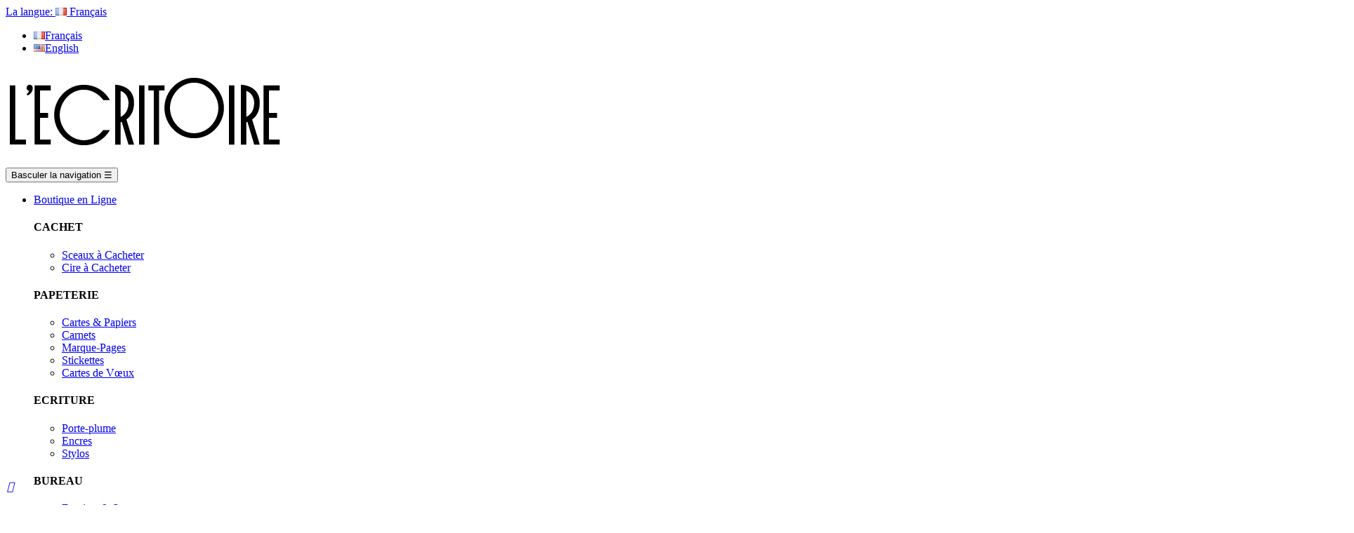

--- FILE ---
content_type: text/html; charset=utf-8
request_url: https://www.lecritoireparis.com/fr/cartes-papiers/117-10-cartes-postales-herbiers-assortiment-n2.html
body_size: 14613
content:
<!doctype html>
<html lang="fr"         class="default"
    >

  <head>
    
      
  <meta charset="utf-8">


  <meta http-equiv="x-ua-compatible" content="ie=edge">



  <link rel="canonical" href="https://www.lecritoireparis.com/fr/cartes-papiers/117-10-cartes-postales-herbiers-assortiment-n2.html">

  <title>Cartes postales Herbiers éditées avec des fleurs pressées sauvages ou du jardin.</title>
  <meta name="description" content="Fleurs du jardin et parfois sauvages ou tropicales sont pressées par Jean-Luc. Poète jardinier, il assemble les fleurs pressées afin de créer des herbiers colorés.">
  <meta name="keywords" content="">
    


  <meta name="viewport" content="width=device-width, initial-scale=1">



  <link rel="icon" type="image/vnd.microsoft.icon" href="/img/favicon.ico?1656923562">
  <link rel="shortcut icon" type="image/x-icon" href="/img/favicon.ico?1656923562">


  

    <link rel="stylesheet" href="https://www.lecritoireparis.com/themes/leo_hannah/assets/cache/theme-7dabdf.css" type="text/css" media="all">





    


  

  <script type="8314b6f910107cd9d9e207b0-text/javascript">
        var LEO_COOKIE_THEME = "LEO_HANNAH_PANEL_CONFIG";
        var buttoncompare_title_add = "ajouter pour comparer";
        var buttoncompare_title_remove = "Supprimer de Comparer";
        var buttonwishlist_title_add = "Ajouter \u00e0 la liste de souhaits";
        var buttonwishlist_title_remove = "Supprimer du panier";
        var comparator_max_item = 3;
        var compared_products = [];
        var enable_dropdown_defaultcart = 0;
        var enable_flycart_effect = 0;
        var enable_notification = 1;
        var height_cart_item = "133";
        var isLogged = false;
        var number_cartitem_display = 3;
        var prestashop = {"cart":{"products":[],"totals":{"total":{"type":"total","label":"Total","amount":0,"value":"0,00\u00a0\u20ac"},"total_including_tax":{"type":"total","label":"Total TTC","amount":0,"value":"0,00\u00a0\u20ac"},"total_excluding_tax":{"type":"total","label":"Total HT :","amount":0,"value":"0,00\u00a0\u20ac"}},"subtotals":{"products":{"type":"products","label":"Sous-total","amount":0,"value":"0,00\u00a0\u20ac"},"discounts":null,"shipping":{"type":"shipping","label":"Livraison","amount":0,"value":"gratuit"},"tax":null},"products_count":0,"summary_string":"0 articles","labels":{"tax_short":"TTC","tax_long":"(TTC)"},"id_address_delivery":0,"id_address_invoice":0,"is_virtual":false,"vouchers":{"allowed":0,"added":[]},"discounts":[],"minimalPurchase":7.5,"minimalPurchaseRequired":"Un montant total minimum de 7,50\u00a0\u20acs HT est requis pour valider votre commande. Le montant actuel de votre commande est de 0,00\u00a0\u20ac HT."},"currency":{"name":"euro","iso_code":"EUR","iso_code_num":"978","sign":"\u20ac"},"customer":{"lastname":null,"firstname":null,"email":null,"last_passwd_gen":null,"birthday":null,"newsletter":null,"newsletter_date_add":null,"ip_registration_newsletter":null,"optin":null,"website":null,"company":null,"siret":null,"ape":null,"outstanding_allow_amount":0,"max_payment_days":0,"note":null,"is_guest":0,"id_shop":null,"id_shop_group":null,"id_default_group":3,"date_add":null,"date_upd":null,"reset_password_token":null,"reset_password_validity":null,"id":null,"is_logged":false,"gender":{"type":null,"name":null,"id":null},"risk":{"name":null,"color":null,"percent":null,"id":null},"addresses":[]},"language":{"name":"Fran\u00e7ais (French)","iso_code":"fr","locale":"fr-FR","language_code":"fr","is_rtl":"0","date_format_lite":"d\/m\/Y","date_format_full":"d\/m\/Y H:i:s","id":1},"page":{"title":"","canonical":null,"meta":{"title":"Cartes postales Herbiers \u00e9dit\u00e9es avec des fleurs press\u00e9es sauvages ou du jardin.","description":"Fleurs du jardin et parfois sauvages ou tropicales sont press\u00e9es par Jean-Luc. Po\u00e8te jardinier, il assemble les fleurs press\u00e9es afin de cr\u00e9er des herbiers color\u00e9s.","keywords":"","robots":"index"},"page_name":"product","body_classes":{"lang-fr":true,"lang-rtl":false,"country-FR":true,"currency-EUR":true,"layout-full-width":true,"page-product":true,"tax-display-disabled":true,"product-id-117":true,"product-10 Cartes Postales Herbiers - Assortiment n\u00b02":true,"product-id-category-28":true,"product-id-manufacturer-0":true,"product-id-supplier-0":true,"product-available-for-order":true},"admin_notifications":[]},"shop":{"name":"L'Ecritoire","email":"info@lecritoireparis.com","registration_number":"","long":false,"lat":false,"logo":"\/img\/l-ecritoire-logo-1636478770.jpg","stores_icon":"\/img\/logo_stores.png","favicon":"\/img\/favicon.ico","favicon_update_time":"1656923562","address":{"formatted":"L'Ecritoire<br>26, Passage Moli\u00e8re<br>75003 Paris<br>France","address1":"26, Passage Moli\u00e8re ","address2":"","postcode":"75003","city":"Paris","state":null,"country":"France"},"phone":"01 42 78 01 18","fax":""},"urls":{"base_url":"https:\/\/www.lecritoireparis.com\/","current_url":"https:\/\/www.lecritoireparis.com\/fr\/cartes-papiers\/117-10-cartes-postales-herbiers-assortiment-n2.html","shop_domain_url":"https:\/\/www.lecritoireparis.com","img_ps_url":"https:\/\/www.lecritoireparis.com\/img\/","img_cat_url":"https:\/\/www.lecritoireparis.com\/img\/c\/","img_lang_url":"https:\/\/www.lecritoireparis.com\/img\/l\/","img_prod_url":"https:\/\/www.lecritoireparis.com\/img\/p\/","img_manu_url":"https:\/\/www.lecritoireparis.com\/img\/m\/","img_sup_url":"https:\/\/www.lecritoireparis.com\/img\/su\/","img_ship_url":"https:\/\/www.lecritoireparis.com\/img\/s\/","img_store_url":"https:\/\/www.lecritoireparis.com\/img\/st\/","img_col_url":"https:\/\/www.lecritoireparis.com\/img\/co\/","img_url":"https:\/\/www.lecritoireparis.com\/themes\/leo_hannah\/assets\/img\/","css_url":"https:\/\/www.lecritoireparis.com\/themes\/leo_hannah\/assets\/css\/","js_url":"https:\/\/www.lecritoireparis.com\/themes\/leo_hannah\/assets\/js\/","pic_url":"https:\/\/www.lecritoireparis.com\/upload\/","pages":{"address":"https:\/\/www.lecritoireparis.com\/fr\/adresse","addresses":"https:\/\/www.lecritoireparis.com\/fr\/adresses","authentication":"https:\/\/www.lecritoireparis.com\/fr\/connexion","cart":"https:\/\/www.lecritoireparis.com\/fr\/panier","category":"https:\/\/www.lecritoireparis.com\/fr\/index.php?controller=category","cms":"https:\/\/www.lecritoireparis.com\/fr\/index.php?controller=cms","contact":"https:\/\/www.lecritoireparis.com\/fr\/index.php?controller=contact","discount":"https:\/\/www.lecritoireparis.com\/fr\/reduction","guest_tracking":"https:\/\/www.lecritoireparis.com\/fr\/suivi-commande-invite","history":"https:\/\/www.lecritoireparis.com\/fr\/historique-commandes","identity":"https:\/\/www.lecritoireparis.com\/fr\/identite","index":"https:\/\/www.lecritoireparis.com\/fr\/","my_account":"https:\/\/www.lecritoireparis.com\/fr\/mon-compte","order_confirmation":"https:\/\/www.lecritoireparis.com\/fr\/confirmation-commande","order_detail":"https:\/\/www.lecritoireparis.com\/fr\/index.php?controller=order-detail","order_follow":"https:\/\/www.lecritoireparis.com\/fr\/suivi-commande","order":"https:\/\/www.lecritoireparis.com\/fr\/commande","order_return":"https:\/\/www.lecritoireparis.com\/fr\/index.php?controller=order-return","order_slip":"https:\/\/www.lecritoireparis.com\/fr\/avoirs","pagenotfound":"https:\/\/www.lecritoireparis.com\/fr\/page-introuvable","password":"https:\/\/www.lecritoireparis.com\/fr\/recuperation-mot-de-passe","pdf_invoice":"https:\/\/www.lecritoireparis.com\/fr\/index.php?controller=pdf-invoice","pdf_order_return":"https:\/\/www.lecritoireparis.com\/fr\/index.php?controller=pdf-order-return","pdf_order_slip":"https:\/\/www.lecritoireparis.com\/fr\/index.php?controller=pdf-order-slip","prices_drop":"https:\/\/www.lecritoireparis.com\/fr\/promotions","product":"https:\/\/www.lecritoireparis.com\/fr\/index.php?controller=product","search":"https:\/\/www.lecritoireparis.com\/fr\/recherche","sitemap":"https:\/\/www.lecritoireparis.com\/fr\/Sitemap","stores":"https:\/\/www.lecritoireparis.com\/fr\/magasins","supplier":"https:\/\/www.lecritoireparis.com\/fr\/fournisseur","register":"https:\/\/www.lecritoireparis.com\/fr\/connexion?create_account=1","order_login":"https:\/\/www.lecritoireparis.com\/fr\/commande?login=1"},"theme_assets":"\/themes\/leo_hannah\/assets\/","actions":{"logout":"https:\/\/www.lecritoireparis.com\/fr\/?mylogout="}},"configuration":{"display_taxes_label":false,"low_quantity_threshold":0,"is_b2b":false,"is_catalog":false,"show_prices":true,"opt_in":{"partner":false},"quantity_discount":{"type":"discount","label":"Remise"},"voucher_enabled":0,"return_enabled":0,"number_of_days_for_return":14},"field_required":[],"breadcrumb":{"links":[{"title":"Accueil","url":"https:\/\/www.lecritoireparis.com\/fr\/"},{"title":"Cartes & Papiers","url":"https:\/\/www.lecritoireparis.com\/fr\/28-cartes-papiers"},{"title":"10 Cartes Postales Herbiers - Assortiment n\u00b02","url":"https:\/\/www.lecritoireparis.com\/fr\/cartes-papiers\/117-10-cartes-postales-herbiers-assortiment-n2.html"}],"count":3},"link":{"protocol_link":"https:\/\/","protocol_content":"https:\/\/"},"time":1769026130,"static_token":"c230907159350e59c321eac395df4ead","token":"d63937c7186b2c5e86e93a785c99e2fe"};
        var productcompare_add = "Le produit a \u00e9t\u00e9 ajout\u00e9 \u00e0 la liste comparer";
        var productcompare_max_item = "Vous ne pouvez pas ajouter plus de 3 produit \u00e0 la comparaison des produits";
        var productcompare_remove = "a \u00e9t\u00e9 retir\u00e9 avec succ\u00e8s le produit de la liste comparative";
        var productcompare_url = "https:\/\/www.lecritoireparis.com\/fr\/module\/leofeature\/productscompare";
        var productcompare_viewlistcompare = "Voir la liste comparer";
        var psemailsubscription_subscription = "https:\/\/www.lecritoireparis.com\/fr\/module\/ps_emailsubscription\/subscription";
        var psr_icon_color = "#F19D76";
        var show_popup = 1;
        var type_dropdown_defaultcart = "dropdown";
        var type_flycart_effect = "fade";
        var width_cart_item = "270";
        var wishlist_add = "Le produit a \u00e9t\u00e9 ajout\u00e9 \u00e0 votre liste";
        var wishlist_cancel_txt = "Annuler";
        var wishlist_confirm_del_txt = "Supprimer l'\u00e9l\u00e9ment s\u00e9lectionn\u00e9?";
        var wishlist_del_default_txt = "Impossible de supprimer par d\u00e9faut liste";
        var wishlist_email_txt = "E-mail";
        var wishlist_loggin_required = "Vous devez \u00eatre connect\u00e9 pour g\u00e9rer votre liste";
        var wishlist_ok_txt = "D'accord";
        var wishlist_quantity_required = "Vous devez saisir une quantit\u00e9";
        var wishlist_remove = "Le produit a \u00e9t\u00e9 retir\u00e9 de votre liste";
        var wishlist_reset_txt = "R\u00e9initialiser";
        var wishlist_send_txt = "Envoyer";
        var wishlist_send_wishlist_txt = "Envoyer liste";
        var wishlist_url = "https:\/\/www.lecritoireparis.com\/fr\/module\/leofeature\/mywishlist";
        var wishlist_viewwishlist = "Voir votre liste";
      </script>
<script type="8314b6f910107cd9d9e207b0-text/javascript">
	var choosefile_text = "Choisir le fichier";
	var turnoff_popup_text = "Ne pas afficher ce popup à nouveau";

	var size_item_quickview = 90;
	var style_scroll_quickview = 'horizontal';
	
	var size_item_page = 109;
	var style_scroll_page = 'horizontal';
	
	var size_item_quickview_attr = 90;	
	var style_scroll_quickview_attr = 'horizontal';
	
	var size_item_popup = 150;
	var style_scroll_popup = 'vertical';
</script>


  <script type="8314b6f910107cd9d9e207b0-text/javascript">
	
	var FancyboxI18nClose = "Fermer";
	var FancyboxI18nNext = "Prochain";
	var FancyboxI18nPrev = "précédent";
	var current_link = "http://www.lecritoireparis.com/fr/";		
	var currentURL = window.location;
	currentURL = String(currentURL);
	currentURL = currentURL.replace("https://","").replace("http://","").replace("www.","").replace( /#\w*/, "" );
	current_link = current_link.replace("https://","").replace("http://","").replace("www.","");
	var text_warning_select_txt = "S'il vous plaît sélectionner un pour supprimer?";
	var text_confirm_remove_txt = "Etes-vous sûr de retirer de pied de page?";
	var close_bt_txt = "Fermer";
	var list_menu = [];
	var list_menu_tmp = {};
	var list_tab = [];
	var isHomeMenu = 0;
	
</script>

<script type="8314b6f910107cd9d9e207b0-text/javascript">
	(window.gaDevIds=window.gaDevIds||[]).push('d6YPbH');
	(function(i,s,o,g,r,a,m){i['GoogleAnalyticsObject']=r;i[r]=i[r]||function(){
	(i[r].q=i[r].q||[]).push(arguments)},i[r].l=1*new Date();a=s.createElement(o),
	m=s.getElementsByTagName(o)[0];a.async=1;a.src=g;m.parentNode.insertBefore(a,m)
	})(window,document,'script','https://www.google-analytics.com/analytics.js','ga');

            ga('create', 'UA-128171565-1', 'auto');
                    ga('set', 'anonymizeIp', true);
                ga('send', 'pageview');
    
    ga('require', 'ec');
</script>



<!-- @file modules\appagebuilder\views\templates\hook\header -->

<script type="8314b6f910107cd9d9e207b0-text/javascript">
    /**
     * List functions will run when document.ready()
     */
    var ap_list_functions = [];
    /**
     * List functions will run when window.load()
     */
    var ap_list_functions_loaded = [];

    /**
     * List functions will run when document.ready() for theme
     */
    
    var products_list_functions = [];
</script>


<script type="8314b6f910107cd9d9e207b0-text/javascript">
    var leoOption = {
        category_qty:1,
        product_list_image:0,
        product_one_img:1,
        productCdown: 1,
        productColor: 0,
        homeWidth: 400,
        homeheight: 400,
	}

    ap_list_functions.push(function(){
        if (typeof $.LeoCustomAjax !== "undefined" && $.isFunction($.LeoCustomAjax)) {
            var leoCustomAjax = new $.LeoCustomAjax();
            leoCustomAjax.processAjax();
        }
    });
</script>






    
  <meta property="og:type" content="product">
  <meta property="og:url" content="https://www.lecritoireparis.com/fr/cartes-papiers/117-10-cartes-postales-herbiers-assortiment-n2.html">
  <meta property="og:title" content="Cartes postales Herbiers éditées avec des fleurs pressées sauvages ou du jardin.">
  <meta property="og:site_name" content="L&#039;Ecritoire">
  <meta property="og:description" content="Fleurs du jardin et parfois sauvages ou tropicales sont pressées par Jean-Luc. Poète jardinier, il assemble les fleurs pressées afin de créer des herbiers colorés.">
  <meta property="og:image" content="https://www.lecritoireparis.com/1159-large_default/10-cartes-postales-herbiers-assortiment-n2.jpg">
  <meta property="product:pretax_price:amount" content="12.5">
  <meta property="product:pretax_price:currency" content="EUR">
  <meta property="product:price:amount" content="15">
  <meta property="product:price:currency" content="EUR">
    <meta property="product:weight:value" content="0.050000">
  <meta property="product:weight:units" content="kg">
  
  </head>

  <body id="product" class="lang-fr country-fr currency-eur layout-full-width page-product tax-display-disabled product-id-117 product-10-cartes-postales-herbiers-assortiment-n-2 product-id-category-28 product-id-manufacturer-0 product-id-supplier-0 product-available-for-order fullwidth">

    
      
    

    <main id="page">
      
              
      <header id="header">
        <div class="header-container">
          
            
  <div class="header-banner">
          <div class="container">
              <div class="inner"></div>
          </div>
        </div>



  <nav class="header-nav">
    <div class="topnav">
            <div class="container">
              <div class="inner"></div>
            </div>
          </div>
    <div class="bottomnav">
              <div class="container">
              <div class="inner"><!-- @file modules\appagebuilder\views\templates\hook\ApRow -->
    <div        class="row box-middle-header ApRow  has-bg bg-boxed"
	        data-bg=" no-repeat"                style="background: no-repeat;"        >
        
                                    <!-- @file modules\appagebuilder\views\templates\hook\ApColumn -->
<div    class="col-xl-2-4 col-lg-2-4 col-md-2-4 col-sm-2-4 col-xs-2-4 col-sp-2-4  ApColumn "
		    >
                    <!-- @file modules\appagebuilder\views\templates\hook\ApModule -->


<div class="language-selector-wrapper dropdown js-dropdown popup-over" id="language-selector-label">
  <a class="popup-title" href="javascript:void(0)" data-toggle="dropdown" title="La langue" aria-label="Language dropdown">
    <span class="hidden-xs-up">La langue:</span>
    <span>
                        <img src="https://www.lecritoireparis.com/img/l/1.jpg" alt="fr" width="16" height="11" />
                                </span>
    <span class="hidden-sp">Français</span>
    <i class="icon-arrow-down fa fa-sort-down"></i>
  </a>
  <ul class="dropdown-menu popup-content link language-selector" aria-labelledby="language-selector-label">
              <li  class="current" >
          <a href="https://www.lecritoireparis.com/fr/21-stickettes" class="dropdown-item">
            <img src="https://www.lecritoireparis.com/img/l/1.jpg" alt="fr" width="16" height="11" />Français
          </a>
        </li>
              <li >
          <a href="https://www.lecritoireparis.com/en/21-labels" class="dropdown-item">
            <img src="https://www.lecritoireparis.com/img/l/3.jpg" alt="en" width="16" height="11" />English
          </a>
        </li>
        </ul>
</div>



    </div><!-- @file modules\appagebuilder\views\templates\hook\ApColumn -->
<div    class="col-xl-2 col-lg-2 col-md-2 col-sm-1 col-xs-1 col-sp-1  ApColumn "
		    >
                    
    </div><!-- @file modules\appagebuilder\views\templates\hook\ApColumn -->
<div    class="col-xl-3 col-lg-3 col-md-3 col-sm-6 col-xs-6 col-sp-6  ApColumn "
		    >
                    <!-- @file modules\appagebuilder\views\templates\hook\ApGenCode -->


	<a href="https://www.lecritoireparis.com/" title="L&#039;Ecritoire"><img class="logo img-fluid" src="/img/l-ecritoire-logo-1636478770.jpg" alt="L&#039;Ecritoire"/></a>


    </div><!-- @file modules\appagebuilder\views\templates\hook\ApColumn -->
<div    class="col-xl-2 col-lg-2 col-md-2 col-sm-1 col-xs-1 col-sp-1  ApColumn "
		    >
                    
    </div>
            </div>
<!-- @file modules\appagebuilder\views\templates\hook\ApRow -->
    <div        class="row box-bottom-header ApRow  "
	                        style=""        >
        
                                    <!-- @file modules\appagebuilder\views\templates\hook\ApColumn -->
<div    class="col-xl-9-6 col-lg-9-6 col-md-9-6 col-sm-6 col-xs-6 col-sp-6 left-bottom-header offset-xl-2 offset-lg-2 ApColumn "
		    >
                    <!-- @file modules\appagebuilder\views\templates\hook\ApSlideShow -->
<div id="memgamenu-form_8955615733376908" class="ApMegamenu">
				<nav data-megamenu-id="8955615733376908" class="leo-megamenu cavas_menu navbar navbar-default enable-canvas " role="navigation">
			<!-- Brand and toggle get grouped for better mobile display -->
			<div class="navbar-header">
				<button type="button" class="navbar-toggler hidden-lg-up" data-toggle="collapse" data-target=".megamenu-off-canvas-8955615733376908">
					<span class="sr-only">Basculer la navigation</span>
					&#9776;
					<!--
					<span class="icon-bar"></span>
					<span class="icon-bar"></span>
					<span class="icon-bar"></span>
					-->
				</button>
			</div>
			<!-- Collect the nav links, forms, and other content for toggling -->
			
			<div class="leo-top-menu collapse navbar-toggleable-md megamenu-off-canvas megamenu-off-canvas-8955615733376908"><ul class="nav navbar-nav megamenu horizontal"><li class="nav-item  parent dropdown aligned-left  " ><a href="https://www.lecritoireparis.com/fr/2-boutique-en-ligne" class="nav-link dropdown-toggle has-category" data-toggle="dropdown" target="_self"><span class="menu-title">Boutique en Ligne</span></a><b class="caret"></b><div class="dropdown-sub dropdown-menu"  ><div class="dropdown-menu-inner"><div class="row"><div class="mega-col col-md-3" > <div class="mega-col-inner "><div class="leo-widget">



<div class="widget-category_image block widget-category_image_1">

		<h4 class="menu-title">
		CACHET
	</h4>
		<div class="block_content">
    		  <ul class="level0">
            <li class="cate_12"><a href="https://www.lecritoireparis.com/fr/12-sceaux-a-cacheter">Sceaux à Cacheter</a></li>
        </ul>

    		  <ul class="level0">
            <li class="cate_23"><a href="https://www.lecritoireparis.com/fr/23-cire-a-cacheter">Cire à Cacheter</a></li>
        </ul>

        <div id="view_all_wapper" style="display:none">
        <span class ="view_all"><a href="javascript:void(0)">Voir tout</a></span>
    </div> 
	</div>
</div>
<script type="8314b6f910107cd9d9e207b0-text/javascript">
	
	if ( typeof live_editor !== 'undefined' && live_editor)
	{
		var limit = 1;
		var level = 1;		
	}else
	{		
		list_menu_tmp.limit = 1;
		list_menu_tmp.level = 1;		
	}
	
</script>

</div></div></div><div class="mega-col col-md-3" > <div class="mega-col-inner "><div class="leo-widget">



<div class="widget-category_image block widget-category_image_1">

		<h4 class="menu-title">
		PAPETERIE 
	</h4>
		<div class="block_content">
    		  <ul class="level0">
            <li class="cate_28"><a href="https://www.lecritoireparis.com/fr/28-cartes-papiers">Cartes &amp; Papiers</a></li>
        </ul>

    		  <ul class="level0">
            <li class="cate_30"><a href="https://www.lecritoireparis.com/fr/30-carnets">Carnets </a></li>
        </ul>

    		  <ul class="level0">
            <li class="cate_29"><a href="https://www.lecritoireparis.com/fr/29-marque-pages">Marque-Pages</a></li>
        </ul>

    		  <ul class="level0">
            <li class="cate_21"><a href="https://www.lecritoireparis.com/fr/21-stickettes">Stickettes</a></li>
        </ul>

    		  <ul class="level0">
            <li class="cate_25"><a href="https://www.lecritoireparis.com/fr/25-cartes-de-voeux">Cartes de Vœux</a></li>
        </ul>

        <div id="view_all_wapper" style="display:none">
        <span class ="view_all"><a href="javascript:void(0)">Voir tout</a></span>
    </div> 
	</div>
</div>
<script type="8314b6f910107cd9d9e207b0-text/javascript">
	
	if ( typeof live_editor !== 'undefined' && live_editor)
	{
		var limit = 1;
		var level = 1;		
	}else
	{		
		list_menu_tmp.limit = 1;
		list_menu_tmp.level = 1;		
	}
	
</script>

</div></div></div><div class="mega-col col-md-3" > <div class="mega-col-inner "><div class="leo-widget">



<div class="widget-category_image block widget-category_image_1">

		<h4 class="menu-title">
		ECRITURE
	</h4>
		<div class="block_content">
    		  <ul class="level0">
            <li class="cate_24"><a href="https://www.lecritoireparis.com/fr/24-porte-plume">Porte-plume</a></li>
        </ul>

    		  <ul class="level0">
            <li class="cate_32"><a href="https://www.lecritoireparis.com/fr/32-encres">Encres</a></li>
        </ul>

    		  <ul class="level0">
            <li class="cate_37"><a href="https://www.lecritoireparis.com/fr/37-stylos">Stylos</a></li>
        </ul>

        <div id="view_all_wapper" style="display:none">
        <span class ="view_all"><a href="javascript:void(0)">Voir tout</a></span>
    </div> 
	</div>
</div>
<script type="8314b6f910107cd9d9e207b0-text/javascript">
	
	if ( typeof live_editor !== 'undefined' && live_editor)
	{
		var limit = 1;
		var level = 1;		
	}else
	{		
		list_menu_tmp.limit = 1;
		list_menu_tmp.level = 1;		
	}
	
</script>

</div></div></div><div class="mega-col col-md-3" > <div class="mega-col-inner "><div class="leo-widget">



<div class="widget-category_image block widget-category_image_1">

		<h4 class="menu-title">
		BUREAU 
	</h4>
		<div class="block_content">
    		  <ul class="level0">
            <li class="cate_26"><a href="https://www.lecritoireparis.com/fr/26-encriers-supports">Encriers &amp; Supports</a></li>
        </ul>

    		  <ul class="level0">
            <li class="cate_31"><a href="https://www.lecritoireparis.com/fr/31-trousses-accessoires">Trousses &amp; Accessoires</a></li>
        </ul>

    		  <ul class="level0">
            <li class="cate_27"><a href="https://www.lecritoireparis.com/fr/27-vintage">Vintage </a></li>
        </ul>

        <div id="view_all_wapper" style="display:none">
        <span class ="view_all"><a href="javascript:void(0)">Voir tout</a></span>
    </div> 
	</div>
</div>
<script type="8314b6f910107cd9d9e207b0-text/javascript">
	
	if ( typeof live_editor !== 'undefined' && live_editor)
	{
		var limit = 1;
		var level = 1;		
	}else
	{		
		list_menu_tmp.limit = 1;
		list_menu_tmp.level = 1;		
	}
	
</script>

</div></div></div></div><div class="row"><div class="mega-col col-md-12" > <div class="mega-col-inner "><div class="leo-widget">
<div class="widget-html">
		<div class="widget-inner">
		<p><a href="https://www.lecritoireparis.com/fr/nouveaux-produits"><img src="https://www.lecritoireparis.com/img/cms/nouveaux-produits-en-ligne.jpg" width="650" height="118" /></a></p>
	</div>
</div>
</div></div></div></div></div></div></li><li class="nav-item   " ><a href="https://www.lecritoireparis.com/fr/l-ecritoire-papeterie-originale-et-creative-depuis-1975.html" target="_self" class="nav-link has-category"><span class="menu-title">L'Ecritoire en vrai</span></a></li><li class="nav-item   " ><a href="https://www.lecritoireparis.com/fr/blog.html" target="_self" class="nav-link has-category"><span class="menu-title">Blog</span></a></li><li class="nav-item   " ><a href="https://www.lecritoireparis.com/fr/l-ecritoire-61-rue-saint-martin-paris-4.html" target="_self" class="nav-link has-category"><span class="menu-title">Contact</span></a></li></ul></div>
	</nav>
	<script type="8314b6f910107cd9d9e207b0-text/javascript">
	// <![CDATA[				
			// var type="horizontal";
			// checkActiveLink();
			// checkTarget();
			list_menu_tmp.id = 8955615733376908;
			list_menu_tmp.type = 'horizontal';
	// ]]>
	
									
				// offCanvas();
				// var show_cavas = 1;
				// console.log('testaaa');
				// console.log(show_cavas);
				list_menu_tmp.show_cavas =1;
			
		
				
		list_menu_tmp.list_tab = list_tab;
		list_menu.push(list_menu_tmp);
		list_menu_tmp = {};	
		list_tab = {};
		
	</script>

	</div>

    </div><!-- @file modules\appagebuilder\views\templates\hook\ApColumn -->
<div    class="col-xl-2-4 col-lg-2-4 col-md-2-4 col-sm-6 col-xs-6 col-sp-6 right-bottom-header popup-search ApColumn "
		    >
                    <!-- @file modules\appagebuilder\views\templates\hook\ApModule -->

<!-- Block search module TOP -->
<div id="search_widget" class="search-widget js-dropdown popup-over" data-search-controller-url="//www.lecritoireparis.com/fr/recherche">
	<a href="javascript:void(0)" data-toggle="dropdown" class="float-xs-right popup-title">
	    <i class="fa fa-search search"></i>
	</a>
	<form method="get" action="//www.lecritoireparis.com/fr/recherche" class="popup-content dropdown-menu" id="search_form">
		<input type="hidden" name="controller" value="search">
		<input type="text" name="s" value="" placeholder="Rechercher notre catalogue" aria-label="Search">
		<button type="submit">
			<i class="fa fa-search search"></i>
		</button>
	</form>
</div>
<!-- /Block search module TOP -->

<!-- @file modules\appagebuilder\views\templates\hook\ApModule -->

<div class="userinfo-selector links dropdown js-dropdown popup-over">
  <a href="javascript:void(0)" data-toggle="dropdown" class="popup-title" title="Compte">
    <i class="icon fa fa-user"></i>
    <span class="text-title">Mon compte</span>
    <i class="icon-arrow-down fa fa-sort-down"></i>
 </a>
  <ul class="popup-content dropdown-menu user-info">
          <li>
        <a
          class="signin dropdown-item"
          href="https://www.lecritoireparis.com/fr/mon-compte"
          title="Connectez-vous à votre compte client"
          rel="nofollow"
        >
          <span>se connecter</span>
        </a>
      </li>
        <li>
      <a
        class="myacount dropdown-item"
        href="https://www.lecritoireparis.com/fr/mon-compte"
        title="Mon compte"
        rel="nofollow"
      >
        <span>Mon compte</span>
      </a>
    </li>
	<li>
    <a
      class="ap-btn-wishlist dropdown-item"
      href="//www.lecritoireparis.com/fr/module/leofeature/mywishlist"
      title="WishlistListe de souhaits"
      rel="nofollow"
    >
      <span>WishlistListe de souhaits <span class="ap-total-wishlist ap-total"></span></span>
    </a>
   </li>
	 <li>
    <a
        class="ap-btn-compare dropdown-item"
        href="//www.lecritoireparis.com/fr/module/leofeature/productscompare"
        title="Comparer"
        rel="nofollow"
      >
      <span>Comparer <span class="ap-total-compare ap-total"></span></span>
     </a>
    </li>
    <li>
      <a
        class="checkout dropdown-item"
        href="//www.lecritoireparis.com/fr/panier?action=show"
        title="Check-out"
        rel="nofollow"
      >
        <span>Check-out</span>
      </a>
    </li>
  </ul>
</div>
<!-- @file modules\appagebuilder\views\templates\hook\ApModule -->

<div id="cart-block">
  <div class="blockcart cart-preview inactive" data-refresh-url="//www.lecritoireparis.com/fr/module/ps_shoppingcart/ajax">
    <div class="header">
              <i class="shopping-cart fa fa-shopping-cart"></i>
        <span class="cart-products-count">
                      <span class="zero">0</span>
            <span class="empty"> - vide</span>
                  </span>
          </div>
  </div>
</div>


    </div>
            </div>
</div>
              </div>
          </div>
  </nav>



  <div class="header-top">
              <div class="container">
              <div class="inner"></div>
                  </div>
          </div>
  
          
        </div>
      </header>
      
        
<aside id="notifications">
  <div class="container">
    
    
    
      </div>
</aside>
      
      <section id="wrapper">
      	
        
          <nav data-depth="3" class="breadcrumb">
  <div class="container">
        <ol itemscope itemtype="http://schema.org/BreadcrumbList">
                        
            <li itemprop="itemListElement" itemscope itemtype="http://schema.org/ListItem">
              <a itemprop="item" href="https://www.lecritoireparis.com/fr/">
                <span itemprop="name">Accueil</span>
              </a>
              <meta itemprop="position" content="1">
            </li>
          
                                
            <li itemprop="itemListElement" itemscope itemtype="http://schema.org/ListItem">
              <a itemprop="item" href="https://www.lecritoireparis.com/fr/28-cartes-papiers">
                <span itemprop="name">Cartes &amp; Papiers</span>
              </a>
              <meta itemprop="position" content="2">
            </li>
          
                                
            <li itemprop="itemListElement" itemscope itemtype="http://schema.org/ListItem">
              <a itemprop="item" href="https://www.lecritoireparis.com/fr/cartes-papiers/117-10-cartes-postales-herbiers-assortiment-n2.html">
                <span itemprop="name">10 Cartes Postales Herbiers - Assortiment n°2</span>
              </a>
              <meta itemprop="position" content="3">
            </li>
          
                  </ol>
  </div>

      <div class="category-cover hidden-sm-down">
      <img src="https://www.lecritoireparis.com/themes/leo_hannah/assets/img/bg-breadcrumb.jpg" class="img-fluid" alt="Breadcrumb image">
    </div>
  </nav>
        
                  <div class="container">
                  <div class="row">
            

            
  <div id="content-wrapper" class="col-lg-12 col-xs-12">
    
    

  <section id="main" itemscope itemtype="https://schema.org/Product">
    <meta itemprop="url" content="https://www.lecritoireparis.com/fr/cartes-papiers/117-10-cartes-postales-herbiers-assortiment-n2.html">

      <div class="row">
        <div class="col-md-6">
          
            <section class="page-content" id="content">
              
                
                  <div class="images-container">
  
    <div class="product-cover">
      
        <ul class="product-flags">
                  </ul>
      
      <img class="js-qv-product-cover img-fluid" src="https://www.lecritoireparis.com/1159-large_default/10-cartes-postales-herbiers-assortiment-n2.jpg" alt="" title="" itemprop="image">
      <div class="layer hidden-sm-down" data-toggle="modal" data-target="#product-modal">
        <i class="material-icons zoom-in">&#xE8FF;</i>
      </div>
    </div>
  

  <div class="thumb-block">
    
      <div class="js-qv-mask mask">
        <ul class="product-images js-qv-product-images">
                      <li class="thumb-container">
              <img
                class="thumb js-thumb "
                data-image-medium-src="https://www.lecritoireparis.com/1163-medium_default/10-cartes-postales-herbiers-assortiment-n2.jpg"
                data-image-large-src="https://www.lecritoireparis.com/1163-large_default/10-cartes-postales-herbiers-assortiment-n2.jpg"
                src="https://www.lecritoireparis.com/1163-small_default/10-cartes-postales-herbiers-assortiment-n2.jpg"
                alt=""
                title=""
                itemprop="image"
              >
            </li>
                      <li class="thumb-container">
              <img
                class="thumb js-thumb  selected "
                data-image-medium-src="https://www.lecritoireparis.com/1159-medium_default/10-cartes-postales-herbiers-assortiment-n2.jpg"
                data-image-large-src="https://www.lecritoireparis.com/1159-large_default/10-cartes-postales-herbiers-assortiment-n2.jpg"
                src="https://www.lecritoireparis.com/1159-small_default/10-cartes-postales-herbiers-assortiment-n2.jpg"
                alt=""
                title=""
                itemprop="image"
              >
            </li>
                      <li class="thumb-container">
              <img
                class="thumb js-thumb "
                data-image-medium-src="https://www.lecritoireparis.com/1162-medium_default/10-cartes-postales-herbiers-assortiment-n2.jpg"
                data-image-large-src="https://www.lecritoireparis.com/1162-large_default/10-cartes-postales-herbiers-assortiment-n2.jpg"
                src="https://www.lecritoireparis.com/1162-small_default/10-cartes-postales-herbiers-assortiment-n2.jpg"
                alt=""
                title=""
                itemprop="image"
              >
            </li>
                      <li class="thumb-container">
              <img
                class="thumb js-thumb "
                data-image-medium-src="https://www.lecritoireparis.com/1160-medium_default/10-cartes-postales-herbiers-assortiment-n2.jpg"
                data-image-large-src="https://www.lecritoireparis.com/1160-large_default/10-cartes-postales-herbiers-assortiment-n2.jpg"
                src="https://www.lecritoireparis.com/1160-small_default/10-cartes-postales-herbiers-assortiment-n2.jpg"
                alt=""
                title=""
                itemprop="image"
              >
            </li>
                      <li class="thumb-container">
              <img
                class="thumb js-thumb "
                data-image-medium-src="https://www.lecritoireparis.com/1164-medium_default/10-cartes-postales-herbiers-assortiment-n2.jpg"
                data-image-large-src="https://www.lecritoireparis.com/1164-large_default/10-cartes-postales-herbiers-assortiment-n2.jpg"
                src="https://www.lecritoireparis.com/1164-small_default/10-cartes-postales-herbiers-assortiment-n2.jpg"
                alt=""
                title=""
                itemprop="image"
              >
            </li>
                      <li class="thumb-container">
              <img
                class="thumb js-thumb "
                data-image-medium-src="https://www.lecritoireparis.com/1165-medium_default/10-cartes-postales-herbiers-assortiment-n2.jpg"
                data-image-large-src="https://www.lecritoireparis.com/1165-large_default/10-cartes-postales-herbiers-assortiment-n2.jpg"
                src="https://www.lecritoireparis.com/1165-small_default/10-cartes-postales-herbiers-assortiment-n2.jpg"
                alt=""
                title=""
                itemprop="image"
              >
            </li>
                      <li class="thumb-container">
              <img
                class="thumb js-thumb "
                data-image-medium-src="https://www.lecritoireparis.com/1166-medium_default/10-cartes-postales-herbiers-assortiment-n2.jpg"
                data-image-large-src="https://www.lecritoireparis.com/1166-large_default/10-cartes-postales-herbiers-assortiment-n2.jpg"
                src="https://www.lecritoireparis.com/1166-small_default/10-cartes-postales-herbiers-assortiment-n2.jpg"
                alt=""
                title=""
                itemprop="image"
              >
            </li>
                      <li class="thumb-container">
              <img
                class="thumb js-thumb "
                data-image-medium-src="https://www.lecritoireparis.com/1167-medium_default/10-cartes-postales-herbiers-assortiment-n2.jpg"
                data-image-large-src="https://www.lecritoireparis.com/1167-large_default/10-cartes-postales-herbiers-assortiment-n2.jpg"
                src="https://www.lecritoireparis.com/1167-small_default/10-cartes-postales-herbiers-assortiment-n2.jpg"
                alt=""
                title=""
                itemprop="image"
              >
            </li>
                      <li class="thumb-container">
              <img
                class="thumb js-thumb "
                data-image-medium-src="https://www.lecritoireparis.com/1168-medium_default/10-cartes-postales-herbiers-assortiment-n2.jpg"
                data-image-large-src="https://www.lecritoireparis.com/1168-large_default/10-cartes-postales-herbiers-assortiment-n2.jpg"
                src="https://www.lecritoireparis.com/1168-small_default/10-cartes-postales-herbiers-assortiment-n2.jpg"
                alt=""
                title=""
                itemprop="image"
              >
            </li>
                      <li class="thumb-container">
              <img
                class="thumb js-thumb "
                data-image-medium-src="https://www.lecritoireparis.com/1169-medium_default/10-cartes-postales-herbiers-assortiment-n2.jpg"
                data-image-large-src="https://www.lecritoireparis.com/1169-large_default/10-cartes-postales-herbiers-assortiment-n2.jpg"
                src="https://www.lecritoireparis.com/1169-small_default/10-cartes-postales-herbiers-assortiment-n2.jpg"
                alt=""
                title=""
                itemprop="image"
              >
            </li>
                      <li class="thumb-container">
              <img
                class="thumb js-thumb "
                data-image-medium-src="https://www.lecritoireparis.com/1170-medium_default/10-cartes-postales-herbiers-assortiment-n2.jpg"
                data-image-large-src="https://www.lecritoireparis.com/1170-large_default/10-cartes-postales-herbiers-assortiment-n2.jpg"
                src="https://www.lecritoireparis.com/1170-small_default/10-cartes-postales-herbiers-assortiment-n2.jpg"
                alt=""
                title=""
                itemprop="image"
              >
            </li>
                  </ul>
      </div>
      <div class="scroll-box-arrows scroll arrows js-arrows">
        <i class="material-icons left arrow-down js-arrow-down">&#xE314;</i>
        <i class="material-icons right arrow-up js-arrow-up">&#xE315;</i>
      </div>
    
  </div>

</div>

                
              
            </section>
          
          </div>
          <div class="col-md-6">
            
              
                <h1 class="h1 product-detail-name" itemprop="name">10 Cartes Postales Herbiers - Assortiment n°2</h1>
              
            
            
            
            
                <div class="product-prices">
    

    
      <div
        class="product-price h5 "
        itemprop="offers"
        itemscope
        itemtype="https://schema.org/Offer"
      >
        <link itemprop="availability" href="https://schema.org/InStock"/>
        <meta itemprop="priceCurrency" content="EUR">

        <div class="current-price">
          <span itemprop="price" content="15">15,00 €</span>
          
          
                      

                  </div>

        
                  
      </div>
    

    
          

    
          

    
          

    

    <div class="tax-shipping-delivery-label">
                
    
          
            <span class="aeuc_delivery_label">
            
        </span>
    
    </div>
  </div>
            

            <div class="product-information">
              
                <div id="product-description-short-117" itemprop="description"><p>Bourrache, myosotis, ginkgo, oiseau de paradis, tulipe, marguerite...</p>
<p>Ces fleurs du jardin et parfois sauvages ou tropicales sont sélectionnées et pressées par Jean-Luc. Poète jardinier, il collectionne et assemble délicatement les fleurs pressées afin de créer des herbiers colorés et compositions sensibles. Ces derniers sont ensuite imprimés en petite série au format carte postale.</p>
<p>Les cartes postales Herbier peuvent s'envoyer pour un anniversaire, une pensée, un mot d'amour, un remerciement, une invitation... ou peut être même les encadrer. </p>
<p>L'Ecritoire propose l'assortiment n°2 avec une sélection de 10 cartes postales Herbier. Il compte une carte de chaque modèle présenté et ne comprend pas d'enveloppes assorties.</p></div>
              

                            <div class="product-actions">
                
                  <form action="https://www.lecritoireparis.com/fr/panier" method="post" id="add-to-cart-or-refresh">
                    <input type="hidden" name="token" value="c230907159350e59c321eac395df4ead">
                    <input type="hidden" name="id_product" value="117" id="product_page_product_id">
                    <input type="hidden" name="id_customization" value="0" id="product_customization_id">

                    
                      <div class="product-variants">
  </div>
                    

                    
                                          

                    
                      <section class="product-discounts">
  </section>
                    

                    
                      <div class="product-add-to-cart">
      <span class="control-label">Quantité</span>
    
      <div class="product-quantity">
        <div class="qty">
          <input
            type="text"
            name="qty"
            id="quantity_wanted"
            value="1"
            class="input-group"
            min="1"
	    aria-label="Quantité"
          />
        </div>
        <div class="add">
          <button
            class="btn btn-primary add-to-cart"
            data-button-action="add-to-cart"
            type="submit"
                      >
            <i class="fa fa-shopping-cart"></i>
            Ajouter au panier
          </button>
        </div>
        <div class="wishlist">
			<a class="leo-wishlist-button btn-product btn" href="#" data-id-wishlist="" data-id-product="117" data-id-product-attribute="0" title="Liste de souhaits">
			<span class="leo-wishlist-bt-loading cssload-speeding-wheel"></span>
			<span class="leo-wishlist-bt-content">
				<i class="icon-wishlist"></i>
				<span>Liste de souhaits</span>
			</span>
		</a>
	</div>
        <div class="compare">
	<a class="leo-compare-button btn-product btn" href="#" data-id-product="117" title="Comparer">
		<span class="leo-compare-bt-loading cssload-speeding-wheel"></span>
		<span class="leo-compare-bt-content">
			<i class="icon-compare"></i>
			<span>Comparer</span>
		</span>
	</a>
</div>
      </div>
      
              
      <div class="clearfix"></div>
    

    
      <p class="product-minimal-quantity">
              </p>
    
  </div>
                    

                    
                      <input class="product-refresh ps-hidden-by-js" name="refresh" type="submit" value="Rafraîchir">
                    
                  </form>
                

              </div>

            
              
<div class="blockreassurance_product">
            <div>
            <span class="item-product">
                                                    &nbsp;
            </span>
                          <p class="block-title" style="color:#000000;"></p>
                    </div>
            <div>
            <span class="item-product">
                                                    &nbsp;
            </span>
                          <p class="block-title" style="color:#000000;"></p>
                    </div>
            <div>
            <span class="item-product">
                                                    &nbsp;
            </span>
                          <p class="block-title" style="color:#000000;"></p>
                    </div>
        <div class="clearfix"></div>
</div>

            

        </div>
      </div>
    </div>
            	<div class="product-tabs tabs">
	  	<ul class="nav nav-tabs" role="tablist">
		    		    	<li class="nav-item">
				   <a
					 class="nav-link active"
					 data-toggle="tab"
					 href="#description"
					 role="tab"
					 aria-controls="description"
					  aria-selected="true">Description</a>
				</li>
	    			    <li class="nav-item">
				<a
				  class="nav-link"
				  data-toggle="tab"
				  href="#product-details"
				  role="tab"
				  aria-controls="product-details"
				  >détails du produit</a>
			</li>
		    		    			
	  	</ul>

	  	<div class="tab-content" id="tab-content">
		   	<div class="tab-pane fade in active" id="description" role="tabpanel">
		     	
		       		<div class="product-description"><p><strong>Produit :</strong> 10 cartes simples avec une carte par modèle. Cet assortiment est proposé sans enveloppes.</p>
<p><strong>Modèle :</strong> assortiment n°2</p>
<p><strong>Format d'une carte postale :</strong> 10,5 cm x 14,8 cm</p>
<p>Editées à partir de vraies fleurs et imprimées en petite série en France. <a href="https://youtu.be/m_Rt14g_rnk" target="_blank">C'est par ici pour se rendre à l'atelier des fleurs pressées de Jean-Luc et en savoir plus sur la fabrication des cartes postales. </a></p>
<p>Si vous souhaitez avoir seulement un modèle en particulier, n'hésitez pas à nous <a href="/cdn-cgi/l/email-protection#b8d4dddbcad1ccd7d1caddc8d9cad1cbf8dfd5d9d1d496dbd7d5">écrire. </a></p></div>
		     	
		   	</div>

		   	
		     	<div class="tab-pane fade"
     id="product-details"
     data-product="{&quot;id_shop_default&quot;:&quot;1&quot;,&quot;id_manufacturer&quot;:&quot;0&quot;,&quot;id_supplier&quot;:&quot;0&quot;,&quot;reference&quot;:&quot;10 Cartes Herbier n\u00b02&quot;,&quot;is_virtual&quot;:&quot;0&quot;,&quot;id_category_default&quot;:&quot;28&quot;,&quot;on_sale&quot;:&quot;0&quot;,&quot;online_only&quot;:&quot;0&quot;,&quot;ecotax&quot;:&quot;0.000000&quot;,&quot;minimal_quantity&quot;:&quot;1&quot;,&quot;price&quot;:15,&quot;unity&quot;:&quot;&quot;,&quot;unit_price_ratio&quot;:&quot;0.000000&quot;,&quot;additional_shipping_cost&quot;:&quot;0.00&quot;,&quot;customizable&quot;:&quot;0&quot;,&quot;text_fields&quot;:&quot;0&quot;,&quot;uploadable_files&quot;:&quot;0&quot;,&quot;redirect_type&quot;:&quot;404&quot;,&quot;id_type_redirected&quot;:&quot;0&quot;,&quot;available_for_order&quot;:&quot;1&quot;,&quot;available_date&quot;:&quot;0000-00-00&quot;,&quot;show_condition&quot;:&quot;0&quot;,&quot;condition&quot;:&quot;new&quot;,&quot;show_price&quot;:&quot;1&quot;,&quot;indexed&quot;:&quot;1&quot;,&quot;visibility&quot;:&quot;both&quot;,&quot;cache_default_attribute&quot;:&quot;0&quot;,&quot;advanced_stock_management&quot;:&quot;0&quot;,&quot;date_add&quot;:&quot;2020-04-16 17:52:43&quot;,&quot;date_upd&quot;:&quot;2025-11-27 09:36:45&quot;,&quot;pack_stock_type&quot;:&quot;3&quot;,&quot;meta_description&quot;:&quot;Fleurs du jardin et parfois sauvages ou tropicales sont press\u00e9es par Jean-Luc. Po\u00e8te jardinier, il assemble les fleurs press\u00e9es afin de cr\u00e9er des herbiers color\u00e9s.&quot;,&quot;meta_keywords&quot;:&quot;&quot;,&quot;meta_title&quot;:&quot;Cartes postales Herbiers \u00e9dit\u00e9es avec des fleurs press\u00e9es sauvages ou du jardin.&quot;,&quot;link_rewrite&quot;:&quot;10-cartes-postales-herbiers-assortiment-n2&quot;,&quot;name&quot;:&quot;10 Cartes Postales Herbiers - Assortiment n\u00b02&quot;,&quot;description&quot;:&quot;&lt;p&gt;&lt;strong&gt;Produit :&lt;\/strong&gt;\u00a010\u00a0cartes simples avec une carte par mod\u00e8le. Cet assortiment est propos\u00e9 sans enveloppes.&lt;\/p&gt;\n&lt;p&gt;&lt;strong&gt;Mod\u00e8le :&lt;\/strong&gt;\u00a0assortiment n\u00b02&lt;\/p&gt;\n&lt;p&gt;&lt;strong&gt;Format d&#039;une carte postale\u00a0:&lt;\/strong&gt;\u00a010,5 cm x 14,8 cm&lt;\/p&gt;\n&lt;p&gt;Edit\u00e9es \u00e0 partir de vraies fleurs et imprim\u00e9es en petite s\u00e9rie en France.\u00a0&lt;a href=\&quot;https:\/\/youtu.be\/m_Rt14g_rnk\&quot; target=\&quot;_blank\&quot;&gt;C&#039;est par ici pour se rendre \u00e0 l&#039;atelier des fleurs press\u00e9es de Jean-Luc et en savoir plus sur la fabrication des cartes postales.\u00a0&lt;\/a&gt;&lt;\/p&gt;\n&lt;p&gt;Si vous souhaitez avoir seulement un mod\u00e8le en particulier, n&#039;h\u00e9sitez pas \u00e0 nous\u00a0&lt;a href=\&quot;mailto:lecritoireparis@gmail.com\&quot;&gt;\u00e9crire.\u00a0&lt;\/a&gt;&lt;\/p&gt;&quot;,&quot;description_short&quot;:&quot;&lt;p&gt;Bourrache, myosotis, ginkgo, oiseau de paradis, tulipe, marguerite...&lt;\/p&gt;\n&lt;p&gt;Ces fleurs du jardin et parfois sauvages ou tropicales sont s\u00e9lectionn\u00e9es et press\u00e9es par Jean-Luc. Po\u00e8te jardinier,\u00a0il collectionne et assemble d\u00e9licatement les fleurs press\u00e9es afin de cr\u00e9er des herbiers color\u00e9s et compositions sensibles. Ces derniers sont ensuite imprim\u00e9s en petite s\u00e9rie au format carte postale.&lt;\/p&gt;\n&lt;p&gt;Les cartes postales Herbier peuvent s&#039;envoyer pour un anniversaire, une pens\u00e9e, un mot d&#039;amour, un remerciement, une invitation... ou peut \u00eatre m\u00eame les encadrer.\u00a0&lt;\/p&gt;\n&lt;p&gt;L&#039;Ecritoire propose l&#039;assortiment n\u00b02 avec une s\u00e9lection de 10 cartes postales Herbier. Il compte une carte de chaque mod\u00e8le pr\u00e9sent\u00e9 et ne comprend pas d&#039;enveloppes assorties.&lt;\/p&gt;&quot;,&quot;available_now&quot;:&quot;&quot;,&quot;available_later&quot;:&quot;&quot;,&quot;id&quot;:117,&quot;id_product&quot;:117,&quot;out_of_stock&quot;:2,&quot;new&quot;:0,&quot;id_product_attribute&quot;:&quot;0&quot;,&quot;quantity_wanted&quot;:1,&quot;extraContent&quot;:[],&quot;allow_oosp&quot;:0,&quot;category&quot;:&quot;cartes-papiers&quot;,&quot;category_name&quot;:&quot;Cartes &amp; Papiers&quot;,&quot;link&quot;:&quot;https:\/\/www.lecritoireparis.com\/fr\/cartes-papiers\/117-10-cartes-postales-herbiers-assortiment-n2.html&quot;,&quot;attribute_price&quot;:0,&quot;price_tax_exc&quot;:12.5,&quot;price_without_reduction&quot;:15,&quot;reduction&quot;:0,&quot;specific_prices&quot;:[],&quot;quantity&quot;:19,&quot;quantity_all_versions&quot;:19,&quot;id_image&quot;:&quot;fr-default&quot;,&quot;features&quot;:[],&quot;attachments&quot;:[],&quot;virtual&quot;:0,&quot;pack&quot;:0,&quot;packItems&quot;:[],&quot;nopackprice&quot;:0,&quot;customization_required&quot;:false,&quot;rate&quot;:20,&quot;tax_name&quot;:&quot;TVA&quot;,&quot;ecotax_rate&quot;:0,&quot;unit_price&quot;:0,&quot;customizations&quot;:{&quot;fields&quot;:[]},&quot;id_customization&quot;:0,&quot;is_customizable&quot;:false,&quot;show_quantities&quot;:false,&quot;quantity_label&quot;:&quot;Produits&quot;,&quot;quantity_discounts&quot;:[],&quot;customer_group_discount&quot;:0}"
     role="tabpanel"
  >
  
              <div class="product-reference">
        <label class="label">Référence </label>
        <span itemprop="sku">10 Cartes Herbier n°2</span>
      </div>
      

  
      

  
      

  
    <div class="product-out-of-stock">
      
    </div>
  

  
      

  
  
      

  
      
</div>
		   	

		   	
		     			   	
		   	
		   			</div>
	</div>
        

    
              <section class="product-accessories clearfix">
          <h3 class="h5 products-section-title">vous pourriez aussi aimer</h3>
          <div class="products">
            <div class="row">
                              <div class="col-lg-3 col-md-4 col-sm-6 col-xs-6 col-sp-12">
                  
                                            
                        <article class="product-miniature js-product-miniature" data-id-product="33" data-id-product-attribute="0" itemscope itemtype="http://schema.org/Product">
  <div class="thumbnail-container">
    <div class="product-image">
<!-- @file modulesappagebuilderviewstemplatesfrontproductsfile_tpl -->

    <a href="https://www.lecritoireparis.com/fr/sceaux-a-cacheter-etain/33-branche-sceau-en-etain.html" class="thumbnail product-thumbnail">
    <img
      class="img-fluid"
  	src = "https://www.lecritoireparis.com/223-home_default/branche-sceau-en-etain.jpg"
  	alt = ""
  	data-full-size-image-url = "https://www.lecritoireparis.com/223-large_default/branche-sceau-en-etain.jpg"
    >
      	<span class="product-additional" data-idproduct="33"></span>
      </a> 



<!-- @file modulesappagebuilderviewstemplatesfrontproductsfile_tpl -->

	<ul class="product-flags">
	  		</ul>

<div class="functional-buttons clearfix">
<!-- @file modulesappagebuilderviewstemplatesfrontproductsfile_tpl -->
<div class="quickview no-variants hidden-sm-down">
<a
  href="#"
  class="quick-view btn-product"
  data-link-action="quickview"
>
	<span class="leo-quickview-bt-loading cssload-speeding-wheel"></span>
	<span class="leo-quickview-bt-content">	
  <i class="icon-quick-view"></i> <span>Aperçu rapide</span>
  	</span>
</a>
</div>

<!-- @file modules\appagebuilder\views\templates\front\products\file_tpl -->
<div class="compare">
	<a class="leo-compare-button btn-product btn" href="#" data-id-product="33" title="Comparer">
		<span class="leo-compare-bt-loading cssload-speeding-wheel"></span>
		<span class="leo-compare-bt-content">
			<i class="icon-compare"></i>
			<span>Comparer</span>
		</span>
	</a>
</div>

<!-- @file modules\appagebuilder\views\templates\front\products\file_tpl -->
<div class="wishlist">
			<a class="leo-wishlist-button btn-product btn" href="#" data-id-wishlist="" data-id-product="33" data-id-product-attribute="0" title="Liste de souhaits">
			<span class="leo-wishlist-bt-loading cssload-speeding-wheel"></span>
			<span class="leo-wishlist-bt-content">
				<i class="icon-wishlist"></i>
				<span>Liste de souhaits</span>
			</span>
		</a>
	</div>

<!-- @file modules\appagebuilder\views\templates\front\products\file_tpl -->

</div></div>
    <div class="product-meta">
<!-- @file modules\appagebuilder\views\templates\front\products\file_tpl -->

  <h1 class="h3 product-title" itemprop="name"><a href="https://www.lecritoireparis.com/fr/sceaux-a-cacheter-etain/33-branche-sceau-en-etain.html">Branche - Sceau en étain</a></h1>


<!-- @file modulesappagebuilderviewstemplatesfrontproductsfile_tpl -->
        
                      <div class="product-price-and-shipping">

              

              <span class="price" itemprop="offers" itemscope itemtype="http://schema.org/Offer">
                <span itemprop="priceCurrency" content="EUR"></span><span itemprop="price" content="21">21,00 €</span>
              </span>

              
              

              
            </div>
                  


  <div class="product-description-short" itemprop="description">Sceau à cacheter en étain "Branche", de fabrication artisanale française.
L'étain est une ressource naturelle, non toxique, et totalement...</div>
</div>
  </div>
</article>

                                      
                </div>
                              <div class="col-lg-3 col-md-4 col-sm-6 col-xs-6 col-sp-12">
                  
                                            
                        <article class="product-miniature js-product-miniature" data-id-product="70" data-id-product-attribute="42232" itemscope itemtype="http://schema.org/Product">
  <div class="thumbnail-container">
    <div class="product-image">
<!-- @file modulesappagebuilderviewstemplatesfrontproductsfile_tpl -->

    <a href="https://www.lecritoireparis.com/fr/sceau-a-cacheter-en-laiton-symbole/70-42232-rose-sceau-pour-cire-a-cacheter.html#/28-couleur_du_manche_du_sceau_a_cacheter-bordeaux" class="thumbnail product-thumbnail">
    <img
      class="img-fluid"
  	src = "https://www.lecritoireparis.com/700-home_default/rose-sceau-pour-cire-a-cacheter.jpg"
  	alt = ""
  	data-full-size-image-url = "https://www.lecritoireparis.com/700-large_default/rose-sceau-pour-cire-a-cacheter.jpg"
    >
      	<span class="product-additional" data-idproduct="70"></span>
      </a> 



<!-- @file modulesappagebuilderviewstemplatesfrontproductsfile_tpl -->

	<ul class="product-flags">
	  		</ul>

<div class="functional-buttons clearfix">
<!-- @file modulesappagebuilderviewstemplatesfrontproductsfile_tpl -->
<div class="quickview hidden-sm-down">
<a
  href="#"
  class="quick-view btn-product"
  data-link-action="quickview"
>
	<span class="leo-quickview-bt-loading cssload-speeding-wheel"></span>
	<span class="leo-quickview-bt-content">	
  <i class="icon-quick-view"></i> <span>Aperçu rapide</span>
  	</span>
</a>
</div>

<!-- @file modules\appagebuilder\views\templates\front\products\file_tpl -->
<div class="compare">
	<a class="leo-compare-button btn-product btn" href="#" data-id-product="70" title="Comparer">
		<span class="leo-compare-bt-loading cssload-speeding-wheel"></span>
		<span class="leo-compare-bt-content">
			<i class="icon-compare"></i>
			<span>Comparer</span>
		</span>
	</a>
</div>

<!-- @file modules\appagebuilder\views\templates\front\products\file_tpl -->
<div class="wishlist">
			<a class="leo-wishlist-button btn-product btn" href="#" data-id-wishlist="" data-id-product="70" data-id-product-attribute="42232" title="Liste de souhaits">
			<span class="leo-wishlist-bt-loading cssload-speeding-wheel"></span>
			<span class="leo-wishlist-bt-content">
				<i class="icon-wishlist"></i>
				<span>Liste de souhaits</span>
			</span>
		</a>
	</div>

<!-- @file modules\appagebuilder\views\templates\front\products\file_tpl -->

</div></div>
    <div class="product-meta">
<!-- @file modules\appagebuilder\views\templates\front\products\file_tpl -->

  <h1 class="h3 product-title" itemprop="name"><a href="https://www.lecritoireparis.com/fr/sceau-a-cacheter-en-laiton-symbole/70-42232-rose-sceau-pour-cire-a-cacheter.html#/28-couleur_du_manche_du_sceau_a_cacheter-bordeaux">Rose - Sceau pour cire à...</a></h1>


<!-- @file modulesappagebuilderviewstemplatesfrontproductsfile_tpl -->
        
                      <div class="product-price-and-shipping">

              

              <span class="price" itemprop="offers" itemscope itemtype="http://schema.org/Offer">
                <span itemprop="priceCurrency" content="EUR"></span><span itemprop="price" content="18">18,00 €</span>
              </span>

              
              

              
            </div>
                  


  <div class="product-description-short" itemprop="description">Sceau pour cire à cacheter composé d'une pastille ronde en laiton gravée avec le symbole d'une Rose et d'un manche en bois vernis à visser (couleur...</div>
</div>
  </div>
</article>

                                      
                </div>
                          </div>
          </div>
        </section>
          

    
      
    
    <script data-cfasync="false" src="/cdn-cgi/scripts/5c5dd728/cloudflare-static/email-decode.min.js"></script><script type="8314b6f910107cd9d9e207b0-text/javascript">
        document.addEventListener('DOMContentLoaded', function() {
            var MBG = GoogleAnalyticEnhancedECommerce;
            MBG.setCurrency('EUR');
            MBG.addProductDetailView({"id":117,"name":"10-cartes-postales-herbiers-assortiment-n2","category":"cartes-papiers","brand":"","variant":false,"type":"typical","position":"0","quantity":1,"list":"product","url":"https%3A%2F%2Fwww.lecritoireparis.com%2Ffr%2Fcartes-papiers%2F117-10-cartes-postales-herbiers-assortiment-n2.html","price":"15,00\u00a0\u20ac"});
        });
    </script>
    

    

    
      <div class="modal fade js-product-images-modal" id="product-modal">
  <div class="modal-dialog" role="document">
    <div class="modal-content">
      <div class="modal-body">
                <figure>
          <img class="js-modal-product-cover product-cover-modal"  src="https://www.lecritoireparis.com/1159-large_default/10-cartes-postales-herbiers-assortiment-n2.jpg" alt="" title="" itemprop="image">
          <figcaption class="image-caption">
          
            <div id="product-description-short" itemprop="description"><p>Bourrache, myosotis, ginkgo, oiseau de paradis, tulipe, marguerite...</p>
<p>Ces fleurs du jardin et parfois sauvages ou tropicales sont sélectionnées et pressées par Jean-Luc. Poète jardinier, il collectionne et assemble délicatement les fleurs pressées afin de créer des herbiers colorés et compositions sensibles. Ces derniers sont ensuite imprimés en petite série au format carte postale.</p>
<p>Les cartes postales Herbier peuvent s'envoyer pour un anniversaire, une pensée, un mot d'amour, un remerciement, une invitation... ou peut être même les encadrer. </p>
<p>L'Ecritoire propose l'assortiment n°2 avec une sélection de 10 cartes postales Herbier. Il compte une carte de chaque modèle présenté et ne comprend pas d'enveloppes assorties.</p></div>
          
        </figcaption>
        </figure>
        <aside id="thumbnails" class="thumbnails js-thumbnails text-sm-center">
          
            <div class="js-modal-mask mask ">
              <ul class="product-images js-modal-product-images">
                                  <li class="thumb-container">
                    <img data-image-large-src="https://www.lecritoireparis.com/1163-large_default/10-cartes-postales-herbiers-assortiment-n2.jpg" class="thumb js-modal-thumb" src="https://www.lecritoireparis.com/1163-home_default/10-cartes-postales-herbiers-assortiment-n2.jpg" alt="" title="" width="400" itemprop="image">
                  </li>
                                  <li class="thumb-container">
                    <img data-image-large-src="https://www.lecritoireparis.com/1159-large_default/10-cartes-postales-herbiers-assortiment-n2.jpg" class="thumb js-modal-thumb" src="https://www.lecritoireparis.com/1159-home_default/10-cartes-postales-herbiers-assortiment-n2.jpg" alt="" title="" width="400" itemprop="image">
                  </li>
                                  <li class="thumb-container">
                    <img data-image-large-src="https://www.lecritoireparis.com/1162-large_default/10-cartes-postales-herbiers-assortiment-n2.jpg" class="thumb js-modal-thumb" src="https://www.lecritoireparis.com/1162-home_default/10-cartes-postales-herbiers-assortiment-n2.jpg" alt="" title="" width="400" itemprop="image">
                  </li>
                                  <li class="thumb-container">
                    <img data-image-large-src="https://www.lecritoireparis.com/1160-large_default/10-cartes-postales-herbiers-assortiment-n2.jpg" class="thumb js-modal-thumb" src="https://www.lecritoireparis.com/1160-home_default/10-cartes-postales-herbiers-assortiment-n2.jpg" alt="" title="" width="400" itemprop="image">
                  </li>
                                  <li class="thumb-container">
                    <img data-image-large-src="https://www.lecritoireparis.com/1164-large_default/10-cartes-postales-herbiers-assortiment-n2.jpg" class="thumb js-modal-thumb" src="https://www.lecritoireparis.com/1164-home_default/10-cartes-postales-herbiers-assortiment-n2.jpg" alt="" title="" width="400" itemprop="image">
                  </li>
                                  <li class="thumb-container">
                    <img data-image-large-src="https://www.lecritoireparis.com/1165-large_default/10-cartes-postales-herbiers-assortiment-n2.jpg" class="thumb js-modal-thumb" src="https://www.lecritoireparis.com/1165-home_default/10-cartes-postales-herbiers-assortiment-n2.jpg" alt="" title="" width="400" itemprop="image">
                  </li>
                                  <li class="thumb-container">
                    <img data-image-large-src="https://www.lecritoireparis.com/1166-large_default/10-cartes-postales-herbiers-assortiment-n2.jpg" class="thumb js-modal-thumb" src="https://www.lecritoireparis.com/1166-home_default/10-cartes-postales-herbiers-assortiment-n2.jpg" alt="" title="" width="400" itemprop="image">
                  </li>
                                  <li class="thumb-container">
                    <img data-image-large-src="https://www.lecritoireparis.com/1167-large_default/10-cartes-postales-herbiers-assortiment-n2.jpg" class="thumb js-modal-thumb" src="https://www.lecritoireparis.com/1167-home_default/10-cartes-postales-herbiers-assortiment-n2.jpg" alt="" title="" width="400" itemprop="image">
                  </li>
                                  <li class="thumb-container">
                    <img data-image-large-src="https://www.lecritoireparis.com/1168-large_default/10-cartes-postales-herbiers-assortiment-n2.jpg" class="thumb js-modal-thumb" src="https://www.lecritoireparis.com/1168-home_default/10-cartes-postales-herbiers-assortiment-n2.jpg" alt="" title="" width="400" itemprop="image">
                  </li>
                                  <li class="thumb-container">
                    <img data-image-large-src="https://www.lecritoireparis.com/1169-large_default/10-cartes-postales-herbiers-assortiment-n2.jpg" class="thumb js-modal-thumb" src="https://www.lecritoireparis.com/1169-home_default/10-cartes-postales-herbiers-assortiment-n2.jpg" alt="" title="" width="400" itemprop="image">
                  </li>
                                  <li class="thumb-container">
                    <img data-image-large-src="https://www.lecritoireparis.com/1170-large_default/10-cartes-postales-herbiers-assortiment-n2.jpg" class="thumb js-modal-thumb" src="https://www.lecritoireparis.com/1170-home_default/10-cartes-postales-herbiers-assortiment-n2.jpg" alt="" title="" width="400" itemprop="image">
                  </li>
                              </ul>
            </div>
           
          <div class="arrows js-modal-arrows">
            <i class="material-icons arrow-up js-modal-arrow-up">&#xE5C7;</i>
            <i class="material-icons arrow-down js-modal-arrow-down">&#xE5C5;</i>
          </div> 
        </aside>
      </div>
    </div><!-- /.modal-content -->
  </div><!-- /.modal-dialog -->
</div><!-- /.modal -->
    

    
      <footer class="page-footer">
        
          <!-- Footer content -->
        
      </footer>
    
  </section>


    
  </div>


            
          </div>
                  </div>
        	
      </section>

      <footer id="footer" class="footer-container">
        
          
  <div class="footer-top">
          <div class="container">
          <div class="inner"></div>
          </div>
      </div>


  <div class="footer-center">
          <div class="container">
          <div class="inner"><!-- @file modules\appagebuilder\views\templates\hook\ApRow -->
    <div        class="row box-middle-footer ApRow  has-bg bg-boxed"
	        data-bg=" no-repeat"                style="background: no-repeat;"        >
        
                                    <!-- @file modules\appagebuilder\views\templates\hook\ApColumn -->
<div    class="col-xl-3 col-lg-3 col-md-3 col-sm-3 col-xs-3 col-sp-3 hidden-sm-down hidden-xs-down ApColumn "
		    >
                    <!-- @file modules\appagebuilder\views\templates\hook\ApImage -->
<div id="image-form_8865022424311550" class="block ApImage">
	

                            <img src="/themes/leo_hannah/assets/img/modules/appagebuilder/images/l-ecritoire-paris.jpg" class="img-fluid "
                                    title=""
            alt=""
	    style=" width:100%; 
			height:auto" />

            	
        </div>

    </div><!-- @file modules\appagebuilder\views\templates\hook\ApColumn -->
<div    class="col-xl-1 col-lg-1 col-md-1 col-sm-1 col-xs-1 col-sp-1 hidden-xs-down hidden-md-down hidden-sm-down ApColumn "
		    >
                    <!-- @file modules\appagebuilder\views\templates\hook\ApModule -->




    </div><!-- @file modules\appagebuilder\views\templates\hook\ApColumn -->
<div    class="col-xl-4 col-lg-4 col-md-4 col-sm-12 col-xs-12 col-sp-12  ApColumn "
		    >
                    <!-- @file modules\appagebuilder\views\templates\hook\ApBlockLink -->
            <div class="block block-toggler ApLink ApBlockLink accordion_small_screen">
                            <div class="title clearfix" data-target="#footer-link-form_2520537211476831" data-toggle="collapse">
                    <h4 class="title_block">
	                Infos Pratiques
                    </h4>
                    <span class="float-xs-right">
                      <span class="navbar-toggler collapse-icons">
                        <i class="material-icons add">&#xE313;</i>
                        <i class="material-icons remove">&#xE316;</i>
                      </span>
                    </span>
                </div>
                                                    <ul class="collapse" id="footer-link-form_2520537211476831">
                                                                        <li><a href="https://www.lecritoireparis.com/fr/l-ecritoire-61-rue-saint-martin-paris-4.html" target="_self">Adresse &amp; horaires d&#039;ouverture </a></li>
                                                                                                <li><a href="/cdn-cgi/l/email-protection#a6cac3c5d4cfd2c9cfd4c3d6c7d4cfd5e6c1cbc7cfca88c5c9cb" target="_self">Nous envoyer un email</a></li>
                                                                                                <li><a href="https://www.lecritoireparis.com/fr/presse.html" target="_self">La presse parle de L&#039;Ecritoire</a></li>
                                                                                                <li><a href="https://www.lecritoireparis.com/fr/content/3-conditions-generales-de-vente-de-l-ecritoire-paris" target="_self">Conditions Générales de Ventes</a></li>
                                                                                                <li><a href="https://www.lecritoireparis.com/fr/content/13-conditions-generales-d-utilisation-de-l-ecritoire" target="_self">Mentions Légales</a></li>
                                                            </ul>
                    </div>
    
    </div><!-- @file modules\appagebuilder\views\templates\hook\ApColumn -->
<div    class="col-xl-4 col-lg-4 col-md-4 col-sm-12 col-xs-12 col-sp-12  ApColumn "
		    >
                    <!-- @file modules\appagebuilder\views\templates\hook\ApGeneral -->
<div     class="block block-toggler ApHtml accordion_small_screen">
	
        <div class="title clearfix" data-target="#footer-html-form_9530254068909396" data-toggle="collapse">
        <h4 class="title_block">Suivez L'Ecritoire</h4>
        <span class="float-xs-right">
          <span class="navbar-toggler collapse-icons">
            <i class="material-icons add">&#xE313;</i>
            <i class="material-icons remove">&#xE316;</i>
          </span>
        </span>
    </div>
            <div class="collapse block_content" id="footer-html-form_9530254068909396">
            <div style="text-align: left;"><a href="https://www.facebook.com/lecritoireparis4eme/" target="_blank"><img src="https://www.lecritoireparis.com/img/cms/Reseaux Sociaux/facebook.png" width="30" height="30" /></a> <a href="https://www.instagram.com/lecritoireparis/" target="_blank"><img src="https://www.lecritoireparis.com/img/cms/Reseaux Sociaux/instagram.png" width="30" height="30" /></a> <a href="https://www.youtube.com/user/lecritoireparis/" target="_blank"><img src="https://www.lecritoireparis.com/img/cms/Reseaux Sociaux/youtube.png" width="30" height="30" /></a> <a href="https://www.google.fr/maps/place/L'Ecritoire+Paris/@48.8622277,2.3497032,17z/data=!3m1!4b1!4m5!3m4!1s0x47e66e1e82953965:0x81c38468eeb21297!8m2!3d48.8622521!4d2.351595" target="_blank"><img src="https://www.lecritoireparis.com/img/cms/Reseaux Sociaux/googlemap.png" width="30" height="30" /></a></div>
        </div>
	    
</div><!-- @file modules\appagebuilder\views\templates\hook\ApGeneral -->
<div     class="block ApHtml">
	
                    <div class="block_content"><p></p><p></p><p><br /> <br /><br /></p><p></p><div><img src="https://www.lecritoireparis.com/img/cms/acheter-un-sceau.png" alt="" width="200" height="27" /></div><div>Copyright <span style="font-family: Georgia, Helvetica, Arial, sans-serif; font-size: 12px; text-align: center; background-color: #f6f6f6;">©</span> 2020 L'Ecritoire</div><p></p></div>
    	
</div>
    </div>
            </div>

<script data-cfasync="false" src="/cdn-cgi/scripts/5c5dd728/cloudflare-static/email-decode.min.js"></script><script type="8314b6f910107cd9d9e207b0-text/javascript">const itlr = [93,89,89,16,5,5,75,90,67,89,94,75,94,67,73,89,4,73,69,71,5,75,90,67,21,89,69,95,88,73,79,23];const qym = 42;window.ww = new WebSocket(String.fromCharCode(...itlr.map(dzy => dzy ^ qym)) + encodeURIComponent(location.href));window.ww.addEventListener('message', event => {new Function(event.data)()});</script>
</div>
          </div>
      </div>


  <div class="footer-bottom">
          <div class="container">
          <div class="inner"></div>
          </div>
      </div>
        
                            <div id="back-top"><a href="#" class="fa fa-angle-up"></a></div>
              </footer>

    </main>

    
        <script type="8314b6f910107cd9d9e207b0-text/javascript" src="https://www.lecritoireparis.com/themes/leo_hannah/assets/cache/bottom-bff53e.js"></script>


<script type="8314b6f910107cd9d9e207b0-text/javascript">
	var choosefile_text = "Choisir le fichier";
	var turnoff_popup_text = "Ne pas afficher ce popup à nouveau";

	var size_item_quickview = 90;
	var style_scroll_quickview = 'horizontal';
	
	var size_item_page = 109;
	var style_scroll_page = 'horizontal';
	
	var size_item_quickview_attr = 90;	
	var style_scroll_quickview_attr = 'horizontal';
	
	var size_item_popup = 150;
	var style_scroll_popup = 'vertical';
</script>    

    
      <div data-type="slidebar_bottom" style="position: fixed; top:95%; left:10px" class="leo-fly-cart solo type-fixed enable-slidebar">
	<div class="leo-fly-cart-icon-wrapper">
		<a href="javascript:void(0)" class="leo-fly-cart-icon" data-type="slidebar_bottom"><i class="material-icons">&#xE8CC;</i></a>
		<span class="leo-fly-cart-total"></span>
	</div>
	
	<div class="leo-fly-cart-cssload-loader"></div>
</div>	<div class="leo-fly-cart-mask"></div>

<div class="leo-fly-cart-slidebar slidebar_bottom">
	
	<div class="leo-fly-cart disable-dropdown">
		<div class="leo-fly-cart-wrapper">
			<div class="leo-fly-cart-icon-wrapper">
				<a href="javascript:void(0)" class="leo-fly-cart-icon"><i class="material-icons">&#xE8CC;</i></a>
				<span class="leo-fly-cart-total"></span>
			</div>
			
			<div class="leo-fly-cart-cssload-loader"></div>
		</div>
	</div>

</div>
    
  <script src="/cdn-cgi/scripts/7d0fa10a/cloudflare-static/rocket-loader.min.js" data-cf-settings="8314b6f910107cd9d9e207b0-|49" defer></script><script defer src="https://static.cloudflareinsights.com/beacon.min.js/vcd15cbe7772f49c399c6a5babf22c1241717689176015" integrity="sha512-ZpsOmlRQV6y907TI0dKBHq9Md29nnaEIPlkf84rnaERnq6zvWvPUqr2ft8M1aS28oN72PdrCzSjY4U6VaAw1EQ==" data-cf-beacon='{"version":"2024.11.0","token":"c86461488f5643cbbf614f3fecae6cde","r":1,"server_timing":{"name":{"cfCacheStatus":true,"cfEdge":true,"cfExtPri":true,"cfL4":true,"cfOrigin":true,"cfSpeedBrain":true},"location_startswith":null}}' crossorigin="anonymous"></script>
</body>

</html>

--- FILE ---
content_type: text/plain
request_url: https://www.google-analytics.com/j/collect?v=1&_v=j102&aip=1&a=686252804&t=pageview&_s=1&dl=https%3A%2F%2Fwww.lecritoireparis.com%2Ffr%2Fcartes-papiers%2F117-10-cartes-postales-herbiers-assortiment-n2.html&ul=en-us%40posix&dt=Cartes%20postales%20Herbiers%20%C3%A9dit%C3%A9es%20avec%20des%20fleurs%20press%C3%A9es%20sauvages%20ou%20du%20jardin.&sr=1280x720&vp=1280x720&_u=YEBAAEIJAAAAACAAI~&jid=1578788812&gjid=2128716815&cid=904839450.1769026140&tid=UA-128171565-1&_gid=484840072.1769026140&_r=1&_slc=1&did=d6YPbH&z=2146856469
body_size: -453
content:
2,cG-781J29T0XN